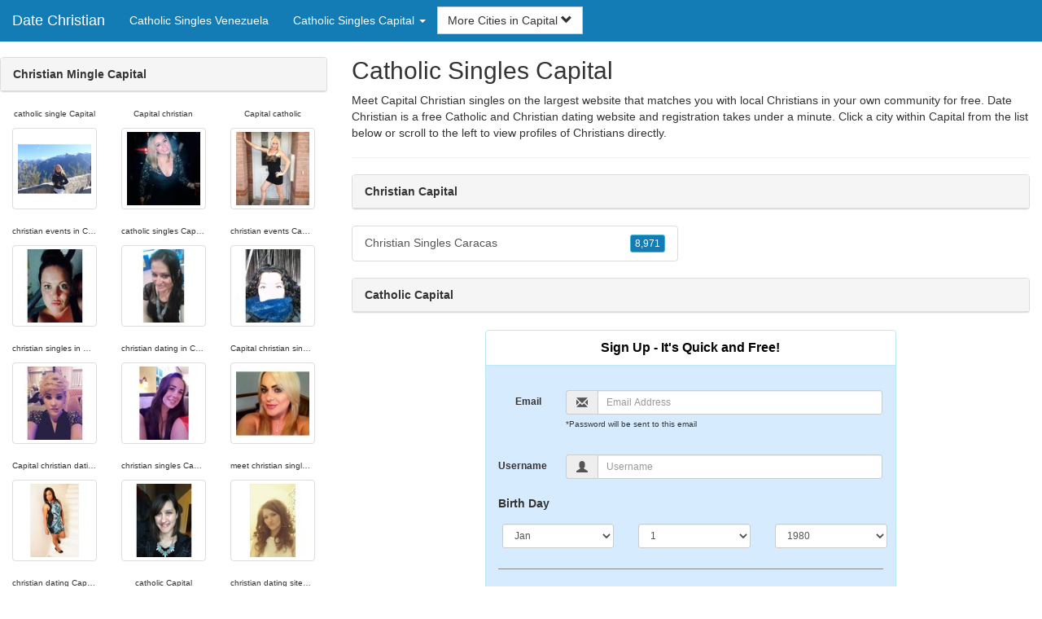

--- FILE ---
content_type: text/html; charset=UTF-8
request_url: https://date-christian.com/ve/catholic-singles-capital/
body_size: 4937
content:
<!DOCTYPE html>
<html lang="en">
<head>
<meta http-equiv="content-type" content="text/html; charset=UTF-8">
<meta http-equiv="X-UA-Compatible" content="IE=edge">
<META NAME="robots" CONTENT="NOARCHIVE">
<title>Christian Capital | Catholic Capital | Christian Mingle Capital | Capital Christian Events | Catholic Singles Capital</title>
<meta name="viewport" content="width=device-width, initial-scale=1">
<meta name="description" content="Meet Capital Christian singles on the largest website that matches you with local Christians in your own community for free.  Christian Capital, Catholic Capital, Christian Mingle Capital, Capital Christian Events, Catholic Singles Capital">
<link rel="canonical" href="https://www.date-christian.com/ve/catholic-singles-capital/" />
<!-- HTML5 shim and Respond.js for IE8 support of HTML5 elements and media queries, must be included before any style/script -->
<!--[if lt IE 9]>
 <script src="https://oss.maxcdn.com/html5shiv/3.7.2/html5shiv.min.js"></script>
 <script src="https://oss.maxcdn.com/respond/1.4.2/respond.min.js"></script>
<![endif]-->
<link href="https://maxcdn.bootstrapcdn.com/bootstrap/3.4.1/css/bootstrap.min.css" rel="stylesheet">
<link href="/css/styles.min.css" rel="stylesheet">
</head>
<body>

<div class="navbar navbar-custom navbar-fixed-top">
  <div class="navbar-header"><a class="navbar-brand" href="/" title="Date Christian">Date Christian</a>
      <a class="navbar-toggle" data-toggle="collapse" data-target=".navbar-collapse">
        <span class="icon-bar"></span>
        <span class="icon-bar"></span>
        <span class="icon-bar"></span>
      </a>
  </div>

  <div class="navbar-collapse collapse">
      <ul class="nav navbar-nav">
        <li class="active"><a href="/ve/" title="Catholic Singles Venezuela">Catholic Singles Venezuela</a></li>

	<li class="dropdown">
          <a href="#" class="dropdown-toggle" data-toggle="dropdown" role="button" aria-expanded="false">Catholic Singles Capital <span class="caret"></span></a>
          <ul class="dropdown-menu scrollable-menu" role="menu">
	    <li><a href="./" title="Catholic Singles Capital">Catholic Singles Capital</a></li><li class="divider"></li><li><a href="/ve/catholic-singles-amazonas/" title="Catholic Singles Amazonas">Catholic Singles Amazonas</a></li><li><a href="/ve/catholic-singles-anzoategui/" title="Catholic Singles Anzoategui">Catholic Singles Anzoategui</a></li><li><a href="/ve/catholic-singles-apure/" title="Catholic Singles Apure">Catholic Singles Apure</a></li><li><a href="/ve/catholic-singles-aragua/" title="Catholic Singles Aragua">Catholic Singles Aragua</a></li><li><a href="/ve/catholic-singles-barinas/" title="Catholic Singles Barinas">Catholic Singles Barinas</a></li><li><a href="/ve/catholic-singles-bolivar/" title="Catholic Singles Bolivar">Catholic Singles Bolivar</a></li><li><a href="/ve/catholic-singles-capital/" title="Catholic Singles Capital">Catholic Singles Capital</a></li><li><a href="/ve/catholic-singles-carabobo/" title="Catholic Singles Carabobo">Catholic Singles Carabobo</a></li><li><a href="/ve/catholic-singles-cojedes/" title="Catholic Singles Cojedes">Catholic Singles Cojedes</a></li><li><a href="/ve/catholic-singles-delta-amacuro/" title="Catholic Singles Delta Amacuro">Catholic Singles Delta Amacuro</a></li><li><a href="/ve/catholic-singles-falcon/" title="Catholic Singles Falcon">Catholic Singles Falcon</a></li><li><a href="/ve/catholic-singles-guarico/" title="Catholic Singles Guarico">Catholic Singles Guarico</a></li><li><a href="/ve/catholic-singles-lara/" title="Catholic Singles Lara">Catholic Singles Lara</a></li><li><a href="/ve/catholic-singles-merida/" title="Catholic Singles Merida">Catholic Singles Merida</a></li><li><a href="/ve/catholic-singles-miranda/" title="Catholic Singles Miranda">Catholic Singles Miranda</a></li><li><a href="/ve/catholic-singles-monagas/" title="Catholic Singles Monagas">Catholic Singles Monagas</a></li><li><a href="/ve/catholic-singles-nueva-esparta/" title="Catholic Singles Nueva Esparta">Catholic Singles Nueva Esparta</a></li><li><a href="/ve/catholic-singles-portuguesa/" title="Catholic Singles Portuguesa">Catholic Singles Portuguesa</a></li><li><a href="/ve/catholic-singles-sucre/" title="Catholic Singles Sucre">Catholic Singles Sucre</a></li><li><a href="/ve/catholic-singles-tachira/" title="Catholic Singles Tachira">Catholic Singles Tachira</a></li><li><a href="/ve/catholic-singles-trujillo/" title="Catholic Singles Trujillo">Catholic Singles Trujillo</a></li><li><a href="/ve/catholic-singles-vargas/" title="Catholic Singles Vargas">Catholic Singles Vargas</a></li><li><a href="/ve/catholic-singles-yaracuy/" title="Catholic Singles Yaracuy">Catholic Singles Yaracuy</a></li><li><a href="/ve/catholic-singles-zulia/" title="Catholic Singles Zulia">Catholic Singles Zulia</a></li>
          </ul>
        </li>
      </ul>


	<form class="navbar-form">
        <div class="form-group" style="display:inline;">
          <div class="input-group">
            <div class="input-group-btn">
              <button type="button" class="btn btn-default dropdown-toggle" data-toggle="dropdown">More Cities in Capital <span class="glyphicon glyphicon-chevron-down"></span></button>
	      <br clear=all>
              <ul class="dropdown-menu scrollable-menu">
		<li><a href="/ve/catholic-singles-capital/christian-singles-caracas.shtml" title="Christian Singles Caracas">Caracas</a></li>
              </ul>
            </div>
          </div>
        </div>
      </form>
  </div>
</div>




<div class="container-fluid pagination-centered">

  <div class="row">
    <div class="col-xs-0 col-sm-0 col-md-4 col-lg-4 hidden-xs hidden-sm">
      <br clear=all>

      <div class="panel panel-default">
        <div class="panel-heading"><b>Christian Mingle Capital</b></div>
      </div>

      <p>
      <div class="text-center">
	<ul class="hide-bullets">
	  <li class="col-sm-4"><p class="tinytext">catholic single Capital</p><a href="/christians/nat234567.shtml" title="catholic single Capital" class="thumbnail"><img src="/images/client-loader.gif" data-src="/images/profiles/F/nat234567.jpg" style="min-height:90px;height:90px;min-width:90px;width:90px" class="img-responsive lazy" alt="catholic single Capital" /></a></li>	  <li class="col-sm-4"><p class="tinytext">Capital christian</p><a href="/christians/Winterscales.shtml" title="Capital christian" class="thumbnail"><img src="/images/client-loader.gif" data-src="/images/profiles/F/Winterscales.jpg" style="min-height:90px;height:90px;min-width:90px;width:90px" class="img-responsive lazy" alt="Capital christian" /></a></li>	  <li class="col-sm-4"><p class="tinytext">Capital catholic</p><a href="/christians/ninabambina.shtml" title="Capital catholic" class="thumbnail"><img src="/images/client-loader.gif" data-src="/images/profiles/F/ninabambina.jpg" style="min-height:90px;height:90px;min-width:90px;width:90px" class="img-responsive lazy" alt="Capital catholic" /></a></li>
	  <li class="col-sm-4"><p class="tinytext">christian events in Capital</p><a href="/christians/lauz0410.shtml" title="christian events in Capital" class="thumbnail"><img src="/images/client-loader.gif" data-src="/images/profiles/F/lauz0410.jpg" style="min-height:90px;height:90px;min-width:90px;width:90px" class="img-responsive lazy" alt="christian events in Capital" /></a></li>	  <li class="col-sm-4"><p class="tinytext">catholic singles Capital</p><a href="/christians/minnie8814.shtml" title="catholic singles Capital" class="thumbnail"><img src="/images/client-loader.gif" data-src="/images/profiles/F/minnie8814.jpg" style="min-height:90px;height:90px;min-width:90px;width:90px" class="img-responsive lazy" alt="catholic singles Capital" /></a></li>	  <li class="col-sm-4"><p class="tinytext">christian events Capital</p><a href="/christians/amareject1987.shtml" title="christian events Capital" class="thumbnail"><img src="/images/client-loader.gif" data-src="/images/profiles/F/amareject1987.jpg" style="min-height:90px;height:90px;min-width:90px;width:90px" class="img-responsive lazy" alt="christian events Capital" /></a></li>
	  <li class="col-sm-4"><p class="tinytext">christian singles in Capital</p><a href="/christians/Lullabelle354.shtml" title="christian singles in Capital" class="thumbnail"><img src="/images/client-loader.gif" data-src="/images/profiles/F/Lullabelle354.jpg" style="min-height:90px;height:90px;min-width:90px;width:90px" class="img-responsive lazy" alt="christian singles in Capital" /></a></li>	  <li class="col-sm-4"><p class="tinytext">christian dating in Capital</p><a href="/christians/faithxx.shtml" title="christian dating in Capital" class="thumbnail"><img src="/images/client-loader.gif" data-src="/images/profiles/F/faithxx.jpg" style="min-height:90px;height:90px;min-width:90px;width:90px" class="img-responsive lazy" alt="christian dating in Capital" /></a></li>	  <li class="col-sm-4"><p class="tinytext">Capital christian singles</p><a href="/christians/izi02.shtml" title="Capital christian singles" class="thumbnail"><img src="/images/client-loader.gif" data-src="/images/profiles/F/izi02.jpg" style="min-height:90px;height:90px;min-width:90px;width:90px" class="img-responsive lazy" alt="Capital christian singles" /></a></li>
	  <li class="col-sm-4"><p class="tinytext">Capital christian dating</p><a href="/christians/Louise19822.shtml" title="Capital christian dating" class="thumbnail"><img src="/images/client-loader.gif" data-src="/images/profiles/F/Louise19822.jpg" style="min-height:90px;height:90px;min-width:90px;width:90px" class="img-responsive lazy" alt="Capital christian dating" /></a></li>	  <li class="col-sm-4"><p class="tinytext">christian singles Capital</p><a href="/christians/Kelzxax.shtml" title="christian singles Capital" class="thumbnail"><img src="/images/client-loader.gif" data-src="/images/profiles/F/Kelzxax.jpg" style="min-height:90px;height:90px;min-width:90px;width:90px" class="img-responsive lazy" alt="christian singles Capital" /></a></li>	  <li class="col-sm-4"><p class="tinytext">meet christian singles Capital</p><a href="/christians/xandra_1983.shtml" title="meet christian singles Capital" class="thumbnail"><img src="/images/client-loader.gif" data-src="/images/profiles/F/xandra_1983.jpg" style="min-height:90px;height:90px;min-width:90px;width:90px" class="img-responsive lazy" alt="meet christian singles Capital" /></a></li>
	  <li class="col-sm-4"><p class="tinytext">christian dating Capital</p><a href="/christians/RuthieEB.shtml" title="christian dating Capital" class="thumbnail"><img src="/images/client-loader.gif" data-src="/images/profiles/F/RuthieEB.jpg" style="min-height:90px;height:90px;min-width:90px;width:90px" class="img-responsive lazy" alt="christian dating Capital" /></a></li>	  <li class="col-sm-4"><p class="tinytext">catholic Capital</p><a href="/christians/Natalie84lj.shtml" title="catholic Capital" class="thumbnail"><img src="/images/client-loader.gif" data-src="/images/profiles/F/Natalie84lj.jpg" style="min-height:90px;height:90px;min-width:90px;width:90px" class="img-responsive lazy" alt="catholic Capital" /></a></li>	  <li class="col-sm-4"><p class="tinytext">christian dating sites Capital</p><a href="/christians/AshleyGro85.shtml" title="christian dating sites Capital" class="thumbnail"><img src="/images/client-loader.gif" data-src="/images/profiles/F/AshleyGro85.jpg" style="min-height:90px;height:90px;min-width:90px;width:90px" class="img-responsive lazy" alt="christian dating sites Capital" /></a></li>
	  <li class="col-sm-4"><p class="tinytext">christian mingle Capital</p><a href="/christians/natalie19805.shtml" title="christian mingle Capital" class="thumbnail"><img src="/images/client-loader.gif" data-src="/images/profiles/F/natalie19805.jpg" style="min-height:90px;height:90px;min-width:90px;width:90px" class="img-responsive lazy" alt="christian mingle Capital" /></a></li>	  <li class="col-sm-4"><p class="tinytext">Capital catholic singles</p><a href="/christians/EmmaLou1801.shtml" title="Capital catholic singles" class="thumbnail"><img src="/images/client-loader.gif" data-src="/images/profiles/F/EmmaLou1801.jpg" style="min-height:90px;height:90px;min-width:90px;width:90px" class="img-responsive lazy" alt="Capital catholic singles" /></a></li>	  <li class="col-sm-4"><p class="tinytext">Capital christian events</p><a href="/christians/JazM87.shtml" title="Capital christian events" class="thumbnail"><img src="/images/client-loader.gif" data-src="/images/profiles/F/JazM87.jpg" style="min-height:90px;height:90px;min-width:90px;width:90px" class="img-responsive lazy" alt="Capital christian events" /></a></li>
	  <li class="col-sm-4"><p class="tinytext">christian dating in Capital</p><a href="/christians/seanreddevil.shtml" title="christian dating in Capital" class="thumbnail"><img src="/images/client-loader.gif" data-src="/images/profiles/M/seanreddevil.jpg" style="min-height:90px;height:90px;min-width:90px;width:90px" class="img-responsive lazy" alt="christian dating in Capital" /></a></li>	  <li class="col-sm-4"><p class="tinytext">catholic dating Capital</p><a href="/christians/antonio84g.shtml" title="catholic dating Capital" class="thumbnail"><img src="/images/client-loader.gif" data-src="/images/profiles/M/antonio84g.jpg" style="min-height:90px;height:90px;min-width:90px;width:90px" class="img-responsive lazy" alt="catholic dating Capital" /></a></li>	  <li class="col-sm-4"><p class="tinytext">Capital catholic singles meetup</p><a href="/christians/seanpgibbz.shtml" title="Capital catholic singles meetup" class="thumbnail"><img src="/images/client-loader.gif" data-src="/images/profiles/M/seanpgibbz.jpg" style="min-height:90px;height:90px;min-width:90px;width:90px" class="img-responsive lazy" alt="Capital catholic singles meetup" /></a></li>
	  <li class="col-sm-4"><p class="tinytext">christian dating sites Capital</p><a href="/christians/DaveFresh.shtml" title="christian dating sites Capital" class="thumbnail"><img src="/images/client-loader.gif" data-src="/images/profiles/M/DaveFresh.jpg" style="min-height:90px;height:90px;min-width:90px;width:90px" class="img-responsive lazy" alt="christian dating sites Capital" /></a></li>	  <li class="col-sm-4"><p class="tinytext">catholic single Capital</p><a href="/christians/redarmy81.shtml" title="catholic single Capital" class="thumbnail"><img src="/images/client-loader.gif" data-src="/images/profiles/M/redarmy81.jpg" style="min-height:90px;height:90px;min-width:90px;width:90px" class="img-responsive lazy" alt="catholic single Capital" /></a></li>	  <li class="col-sm-4"><p class="tinytext">christian events Capital</p><a href="/christians/crystu1989.shtml" title="christian events Capital" class="thumbnail"><img src="/images/client-loader.gif" data-src="/images/profiles/M/crystu1989.jpg" style="min-height:90px;height:90px;min-width:90px;width:90px" class="img-responsive lazy" alt="christian events Capital" /></a></li>

	</ul>
      </div>
      </p>
    </div>


    <div class="col-xs-12 col-sm-12 col-md-8 col-lg-8">
      <h2>Catholic Singles Capital</h2>
      <p>
        Meet Capital Christian singles on the largest website that matches you with local Christians in your own community for free. 
        Date Christian is a free Catholic and Christian dating website and registration takes under a minute. Click a city within <a href="./" title="Capital" class=mutedlinks onclick="tagz.style.display='block';">Capital</a> from the list below or scroll to the left to view profiles of Christians directly.
      </p>

      
      <hr>

      <div class="panel panel-default">
        <div class="panel-heading"><b>Christian Capital</b></div>
      </div>

      <div class="row">
        <div class="col-xs-6">
	  <div class="list-group">
  	  <a href="/ve/catholic-singles-capital/christian-singles-caracas.shtml" title="Christian Singles Caracas" class="list-group-item clearfix">Christian Singles Caracas <span class="pull-right"><button class="btn btn-xs btn-info">8,971</button></span></a>
          </div>
        </div>
        <div class="col-xs-6">
	  <div class="list-group">
  	  
          </div>
        </div>
      </div>

      <div class="panel panel-default">
        <div class="panel-heading"><b>Catholic Capital</b></div>
      </div>

      <div class="col-xs-12 col-sm-12 col-md-12 col-lg-12">
        



<div style="margin-top:1px;" class="col-lg-8 col-lg-offset-2 col-md-10 col-md-offset-1 col-sm-12 col-xs-12">
  <div class="panel panel-info" style="background-color: #D7EBFF;">
    <div class="panel-heading" style="background-color: #FFFFFF;">
      <div class="panel-title text-center" style="background-color: #FFFFFF; color: #000000;"><b>Sign Up - It's Quick and Free!</b>
      </div>
    </div>
    <div style="padding-top:30px" class="panel-body">
      <form class="form-horizontal" role="form" method="POST" action="/register/join.cgi">

        <input type="hidden" name="cid" value="join">
        <input type="hidden" name="eid" value="name">
        <input type="hidden" name="key" value="">

        <div class="form-group form-group-sm">
          <label class="col-xs-0 hidden-xs col-sm-0 hidden-sm col-md-2 col-lg-2 control-label" for="email">Email</label>
          <div class="col-xs-12 col-sm-12 col-md-10 col-lg-10">
            <div style="margin-bottom: 5px" class="input-group">
              <span class="input-group-addon"><i class="glyphicon glyphicon-envelope"></i></span>
              <input id="email" aria-label="Email" type="text" class="form-control" name="email" value="" placeholder="Email Address" required>
            </div>
            <div style="margin-bottom: 5px" class="input-group">
              <p class="tinytext">*Password will be sent to this email</p>
            </div>
          </div>
        </div>
        <div class="form-group form-group-sm">
          <label class="col-sm-0 hidden-xs col-sm-0 hidden-sm col-md-2 col-lg-2 control-label" for="username">Username</label>
          <div class="col-xs-12 col-sm-12 col-md-10 col-lg-10">
            <div style="margin-bottom: 5px" class="input-group">
              <span class="input-group-addon"><i class="glyphicon glyphicon-user"></i></span>
              <input id="username" aria-label="Username" type="text" class="form-control" name="username" value="" placeholder="Username" required>
            </div>
          </div>
        </div>



        <div style="margin-bottom: 5px" class="input-group">
          <label>Birth Day </label>
        </div>
        <div class="row">
          <div class="col-xs-7 col-md-4">
            <select class="form-control input-sm" name="mm" aria-label="Month" style="margin: 5px">
              <option value="01" SELECTED>Jan</option>
              <option value="02">Feb</option>
              <option value="03">Mar</option>
              <option value="04">Apr</option>
              <option value="05">May</option>
              <option value="06">Jun</option>
              <option value="07">Jul</option>
              <option value="08">Aug</option>
              <option value="09">Sep</option>
              <option value="10">Oct</option>
              <option value="11">Nov</option>
              <option value="12">Dec</option>
            </select>
          </div>
          <div class="col-xs-5 col-md-4">
            <select class="form-control input-sm" name="dd" aria-label="Day" style="margin: 5px">
              <option value="01" SELECTED>1</option>
              <option value="02">2</option>
              <option value="03">3</option>
              <option value="04">4</option>
              <option value="05">5</option>
              <option value="06">6</option>
              <option value="07">7</option>
              <option value="08">8</option>
              <option value="09">9</option>
              <option value="10">10</option>
              <option value="11">11</option>
              <option value="12">12</option>
              <option value="13">13</option>
              <option value="14">14</option>
              <option value="15">15</option>
              <option value="16">16</option>
              <option value="17">17</option>
              <option value="18">18</option>
              <option value="19">19</option>
              <option value="20">20</option>
              <option value="21">21</option>
              <option value="22">22</option>
              <option value="23">23</option>
              <option value="24">24</option>
              <option value="25">25</option>
              <option value="26">26</option>
              <option value="27">27</option>
              <option value="28">28</option>
              <option value="29">29</option>
              <option value="30">30</option>
              <option value="31">31</option>
            </select>
          </div>
          <div class="col-xs-12 col-md-4">
            <select class="form-control input-sm" name="yy" aria-label="Year" style="margin: 5px">
              <option value="2015">2015</option>
              <option value="2014">2014</option>
              <option value="2013">2013</option>
              <option value="2012">2012</option>
              <option value="2011">2011</option>
              <option value="2010">2010</option>
              <option value="2009">2009</option>
              <option value="2008">2008</option>
              <option value="2007">2007</option>
              <option value="2006">2006</option>
              <option value="2005">2005</option>
              <option value="2004">2004</option>
              <option value="2003">2003</option>
              <option value="2002">2002</option>
              <option value="2001">2001</option>
              <option value="2000">2000</option>
              <option value="1999">1999</option>
              <option value="1998">1998</option>
              <option value="1997">1997</option>
              <option value="1996">1996</option>
              <option value="1995">1995</option>
              <option value="1994">1994</option>
              <option value="1993">1993</option>
              <option value="1992">1992</option>
              <option value="1991">1991</option>
              <option value="1990">1990</option>
              <option value="1989">1989</option>
              <option value="1988">1988</option>
              <option value="1987">1987</option>
              <option value="1986">1986</option>
              <option value="1985">1985</option>
              <option value="1984">1984</option>
              <option value="1983">1983</option>
              <option value="1982">1982</option>
              <option value="1981">1981</option>
              <option value="1980" SELECTED>1980</option>
              <option value="1979">1979</option>
              <option value="1978">1978</option>
              <option value="1977">1977</option>
              <option value="1976">1976</option>
              <option value="1975">1975</option>
              <option value="1974">1974</option>
              <option value="1973">1973</option>
              <option value="1972">1972</option>
              <option value="1971">1971</option>
              <option value="1970">1970</option>
              <option value="1969">1969</option>
              <option value="1968">1968</option>
              <option value="1967">1967</option>
              <option value="1966">1966</option>
              <option value="1965">1965</option>
              <option value="1964">1964</option>
              <option value="1963">1963</option>
              <option value="1962">1962</option>
              <option value="1961">1961</option>
              <option value="1960">1960</option>
              <option value="1959">1959</option>
              <option value="1958">1958</option>
              <option value="1957">1957</option>
              <option value="1956">1956</option>
              <option value="1955">1955</option>
              <option value="1954">1954</option>
              <option value="1953">1953</option>
              <option value="1952">1952</option>
              <option value="1951">1951</option>
              <option value="1950">1950</option>
              <option value="1949">1949</option>
              <option value="1948">1948</option>
              <option value="1947">1947</option>
              <option value="1946">1946</option>
              <option value="1945">1945</option>
              <option value="1944">1944</option>
              <option value="1943">1943</option>
              <option value="1942">1942</option>
              <option value="1941">1941</option>
              <option value="1940">1940</option>
              <option value="1939">1939</option>
              <option value="1938">1938</option>
              <option value="1937">1937</option>
              <option value="1936">1936</option>
              <option value="1935">1935</option>
              <option value="1934">1934</option>
              <option value="1933">1933</option>
              <option value="1932">1932</option>
              <option value="1931">1931</option>
              <option value="1930">1930</option>
              <option value="1929">1929</option>
              <option value="1928">1928</option>
              <option value="1927">1927</option>
              <option value="1926">1926</option>
              <option value="1925">1925</option>
              <option value="1924">1924</option>
              <option value="1923">1923</option>
              <option value="1922">1922</option>
              <option value="1921">1921</option>
              <option value="1920">1920</option>
              <option value="1919">1919</option>
              <option value="1918">1918</option>
              <option value="1917">1917</option>
              <option value="1916">1916</option>
              <option value="1915">1915</option>
            </select>
          </div>
        </div>
        <div class="form-group">
          <div class="col-md-12 control">
            <br>
            <div style="border-top: 1px solid#888; padding-top:15px; font-size:85%"></div>
            <small>By joining I agree to the <u><a href="https://www.connectwithchristians.com/pages/terms.html" rel="nofollow" target="_blank">Terms and Conditions</a></u> and <u><a href="https://www.connectwithchristians.com/pages/preview?page=privacy" rel="nofollow" target="_blank">Privacy Policy</a></u>. I also agree to receive flirts, messages, account updates and special offers via email.</small>
          </div>
        </div>
        <div style="margin-top:10px" class="form-group">
          <div class="col-sm-12 controls">
            <button class="btn btn-sm btn-block btn-primary" type="submit">Register</button>
          </div>
        </div>
      </form>
    </div>
  </div>
</div>

<br clear=all>


      </div>

      <BR CLEAR=ALL>

      <div class="panel panel-default">
        <div class="panel-heading"><b>Capital Christian Events</b></div>
      </div>

      <!-- Tags -->
      <div style=display:none id=tagz>
      <h5 class="title">Christian Singles Capital, Capital Catholic, Christian Events Capital, Catholic Singles Capital, Christian Dating Capital</h5>
      </div>

    </div>

  </div>
</div>

<BR><BR>
<div class="footer">
<div class="container">
  <div class="row">
  <div class="col-md-12">
    <div class="footer-copyright">Copyright &copy; 2021 <a href="/" title="Date Christian">Date Christian</a> | <a href="/ve/" title="Catholic Singles Venezuela">Catholic Singles Venezuela</a> | <a href="./" title="Catholic Singles Capital">Catholic Singles Capital</a> | <a href="/privacy.shtml" rel="nofollow">Privacy Policy</a> | <a href="/terms.shtml" rel="nofollow">Terms of Use</a> | <a href="/2257.shtml" rel="nofollow">2257 Compliance Statement</a></div>
  </div>
  </div>
</div>
</div>

<!-- script references -->
<script src="https://ajax.googleapis.com/ajax/libs/jquery/3.6.1/jquery.min.js"></script>

<script src="https://maxcdn.bootstrapcdn.com/bootstrap/3.4.1/js/bootstrap.min.js"></script>

<!-- Trigger LazyLoading Via lazysizes 5.3.2 -->
<script>
window.lazySizesConfig = window.lazySizesConfig || {};
window.lazySizesConfig.init = false;
</script>
<script src="https://cdnjs.cloudflare.com/ajax/libs/lazysizes/5.3.2/lazysizes.min.js"></script>
<script>
 lazySizes.cfg.lazyClass = 'lazy';
 $(document).ready(function() {lazySizes.init();});
</script>

</body>
</html>
